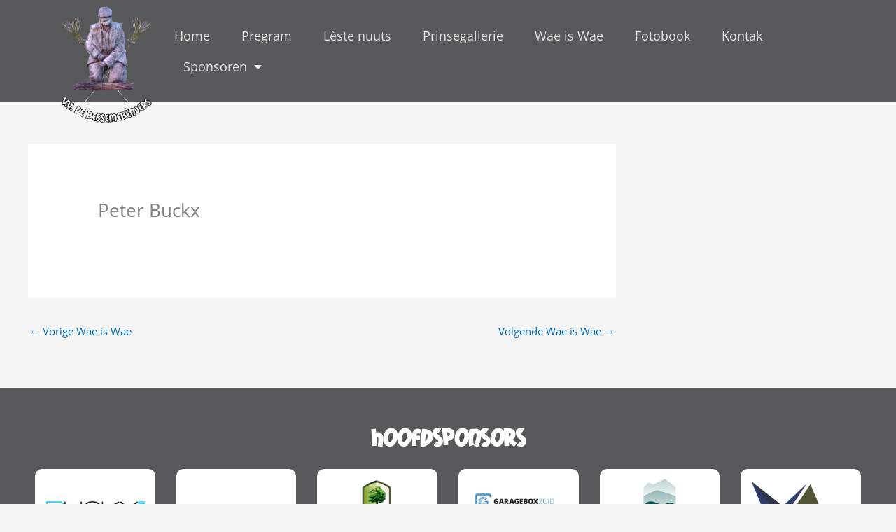

--- FILE ---
content_type: text/css
request_url: https://bessemebenjers.nl/wp-content/uploads/elementor/css/post-5.css?ver=1765464710
body_size: 376
content:
.elementor-kit-5{--e-global-color-primary:#C90303;--e-global-color-secondary:#80C342;--e-global-color-text:#7A7A7A;--e-global-color-accent:#FCEE23;--e-global-typography-primary-font-family:"Mail ray stuff";--e-global-typography-primary-font-weight:700;--e-global-typography-text-font-family:"Open Sans";--e-global-typography-text-font-weight:400;--e-global-typography-accent-font-family:"Open Sans";--e-global-typography-accent-font-weight:400;font-family:"Open Sans", Sans-serif;}.elementor-kit-5 e-page-transition{background-color:#FFBC7D;}.elementor-kit-5 h2{font-family:"Mail ray stuff", Sans-serif;}.elementor-section.elementor-section-boxed > .elementor-container{max-width:1200px;}.e-con{--container-max-width:1200px;}.elementor-widget:not(:last-child){margin-block-end:20px;}.elementor-element{--widgets-spacing:20px 20px;--widgets-spacing-row:20px;--widgets-spacing-column:20px;}{}h1.entry-title{display:var(--page-title-display);}@media(max-width:1024px){.elementor-section.elementor-section-boxed > .elementor-container{max-width:1024px;}.e-con{--container-max-width:1024px;}}@media(max-width:767px){.elementor-section.elementor-section-boxed > .elementor-container{max-width:767px;}.e-con{--container-max-width:767px;}}/* Start Custom Fonts CSS */@font-face {
	font-family: 'Mail ray stuff';
	font-style: normal;
	font-weight: normal;
	font-display: auto;
	src: url('https://bessemebenjers.nl/wp-content/uploads/2021/11/Mail-Ray-Stuff.woff2') format('woff2'),
		url('https://bessemebenjers.nl/wp-content/uploads/2021/11/Mail-Ray-Stuff.woff') format('woff'),
		url('https://bessemebenjers.nl/wp-content/uploads/2021/11/Mail-Ray-Stuff.ttf') format('truetype');
}
/* End Custom Fonts CSS */

--- FILE ---
content_type: text/css
request_url: https://bessemebenjers.nl/wp-content/uploads/elementor/css/post-12.css?ver=1765464710
body_size: 1392
content:
.elementor-12 .elementor-element.elementor-element-13222708 > .elementor-container > .elementor-column > .elementor-widget-wrap{align-content:center;align-items:center;}.elementor-12 .elementor-element.elementor-element-13222708:not(.elementor-motion-effects-element-type-background), .elementor-12 .elementor-element.elementor-element-13222708 > .elementor-motion-effects-container > .elementor-motion-effects-layer{background-color:#58595B;}.elementor-12 .elementor-element.elementor-element-13222708 > .elementor-container{max-width:1400px;min-height:100px;}.elementor-12 .elementor-element.elementor-element-13222708 > .elementor-background-overlay{opacity:0.5;transition:background 0.3s, border-radius 0.3s, opacity 0.3s;}.elementor-12 .elementor-element.elementor-element-13222708{transition:background 0.3s, border 0.3s, border-radius 0.3s, box-shadow 0.3s;margin-top:0px;margin-bottom:0px;padding:0% 5% 0% 5%;z-index:99999;}.pp-tooltip.pp-tooltip-{{ID}} .pp-tooltip-content{font-family:var( --e-global-typography-accent-font-family ), Sans-serif;font-weight:var( --e-global-typography-accent-font-weight );}.elementor-widget-image .widget-image-caption{color:var( --e-global-color-text );font-family:var( --e-global-typography-text-font-family ), Sans-serif;font-weight:var( --e-global-typography-text-font-weight );}.elementor-12 .elementor-element.elementor-element-7f645c9c > .elementor-widget-container{margin:0px 0px -30px 0px;padding:0px 0px 0px 0px;}.elementor-12 .elementor-element.elementor-element-7f645c9c{text-align:left;}.elementor-12 .elementor-element.elementor-element-7f645c9c img{width:100%;max-width:100%;height:175px;object-fit:contain;object-position:center center;}.elementor-12 .elementor-element.elementor-element-b26f62b.elementor-column > .elementor-widget-wrap{justify-content:flex-end;}.elementor-widget-nav-menu .elementor-nav-menu .elementor-item{font-family:var( --e-global-typography-primary-font-family ), Sans-serif;font-weight:var( --e-global-typography-primary-font-weight );}.elementor-widget-nav-menu .elementor-nav-menu--main .elementor-item{color:var( --e-global-color-text );fill:var( --e-global-color-text );}.elementor-widget-nav-menu .elementor-nav-menu--main .elementor-item:hover,
					.elementor-widget-nav-menu .elementor-nav-menu--main .elementor-item.elementor-item-active,
					.elementor-widget-nav-menu .elementor-nav-menu--main .elementor-item.highlighted,
					.elementor-widget-nav-menu .elementor-nav-menu--main .elementor-item:focus{color:var( --e-global-color-accent );fill:var( --e-global-color-accent );}.elementor-widget-nav-menu .elementor-nav-menu--main:not(.e--pointer-framed) .elementor-item:before,
					.elementor-widget-nav-menu .elementor-nav-menu--main:not(.e--pointer-framed) .elementor-item:after{background-color:var( --e-global-color-accent );}.elementor-widget-nav-menu .e--pointer-framed .elementor-item:before,
					.elementor-widget-nav-menu .e--pointer-framed .elementor-item:after{border-color:var( --e-global-color-accent );}.elementor-widget-nav-menu{--e-nav-menu-divider-color:var( --e-global-color-text );}.elementor-widget-nav-menu .elementor-nav-menu--dropdown .elementor-item, .elementor-widget-nav-menu .elementor-nav-menu--dropdown  .elementor-sub-item{font-family:var( --e-global-typography-accent-font-family ), Sans-serif;font-weight:var( --e-global-typography-accent-font-weight );}.elementor-12 .elementor-element.elementor-element-7113d8dd{width:auto;max-width:auto;--e-nav-menu-horizontal-menu-item-margin:calc( 25px / 2 );}.elementor-12 .elementor-element.elementor-element-7113d8dd > .elementor-widget-container{margin:0px 82px 0px 0px;}.elementor-12 .elementor-element.elementor-element-7113d8dd .elementor-menu-toggle{margin-left:auto;background-color:#FFFFFF00;border-width:0px;border-radius:0px;}.elementor-12 .elementor-element.elementor-element-7113d8dd .elementor-nav-menu .elementor-item{font-family:"Open Sans", Sans-serif;font-size:18px;font-weight:400;}.elementor-12 .elementor-element.elementor-element-7113d8dd .elementor-nav-menu--main .elementor-item{color:#E0E0E0;fill:#E0E0E0;padding-left:10px;padding-right:10px;padding-top:12px;padding-bottom:12px;}.elementor-12 .elementor-element.elementor-element-7113d8dd .elementor-nav-menu--main .elementor-item:hover,
					.elementor-12 .elementor-element.elementor-element-7113d8dd .elementor-nav-menu--main .elementor-item.elementor-item-active,
					.elementor-12 .elementor-element.elementor-element-7113d8dd .elementor-nav-menu--main .elementor-item.highlighted,
					.elementor-12 .elementor-element.elementor-element-7113d8dd .elementor-nav-menu--main .elementor-item:focus{color:#FFFFFF;}.elementor-12 .elementor-element.elementor-element-7113d8dd .elementor-nav-menu--main:not(.e--pointer-framed) .elementor-item:before,
					.elementor-12 .elementor-element.elementor-element-7113d8dd .elementor-nav-menu--main:not(.e--pointer-framed) .elementor-item:after{background-color:#000000;}.elementor-12 .elementor-element.elementor-element-7113d8dd .e--pointer-framed .elementor-item:before,
					.elementor-12 .elementor-element.elementor-element-7113d8dd .e--pointer-framed .elementor-item:after{border-color:#000000;}.elementor-12 .elementor-element.elementor-element-7113d8dd .elementor-nav-menu--main .elementor-item.elementor-item-active{color:#FFFFFF;}.elementor-12 .elementor-element.elementor-element-7113d8dd .elementor-nav-menu--main:not(.e--pointer-framed) .elementor-item.elementor-item-active:before,
					.elementor-12 .elementor-element.elementor-element-7113d8dd .elementor-nav-menu--main:not(.e--pointer-framed) .elementor-item.elementor-item-active:after{background-color:var( --e-global-color-secondary );}.elementor-12 .elementor-element.elementor-element-7113d8dd .e--pointer-framed .elementor-item.elementor-item-active:before,
					.elementor-12 .elementor-element.elementor-element-7113d8dd .e--pointer-framed .elementor-item.elementor-item-active:after{border-color:var( --e-global-color-secondary );}.elementor-12 .elementor-element.elementor-element-7113d8dd .elementor-nav-menu--main:not(.elementor-nav-menu--layout-horizontal) .elementor-nav-menu > li:not(:last-child){margin-bottom:25px;}.elementor-12 .elementor-element.elementor-element-7113d8dd .elementor-nav-menu--dropdown{background-color:#FFFFFF;}.elementor-12 .elementor-element.elementor-element-7113d8dd .elementor-nav-menu--dropdown a:hover,
					.elementor-12 .elementor-element.elementor-element-7113d8dd .elementor-nav-menu--dropdown a.elementor-item-active,
					.elementor-12 .elementor-element.elementor-element-7113d8dd .elementor-nav-menu--dropdown a.highlighted,
					.elementor-12 .elementor-element.elementor-element-7113d8dd .elementor-menu-toggle:hover{color:#FFFFFF;}.elementor-12 .elementor-element.elementor-element-7113d8dd .elementor-nav-menu--dropdown a:hover,
					.elementor-12 .elementor-element.elementor-element-7113d8dd .elementor-nav-menu--dropdown a.elementor-item-active,
					.elementor-12 .elementor-element.elementor-element-7113d8dd .elementor-nav-menu--dropdown a.highlighted{background-color:#000000;}.elementor-12 .elementor-element.elementor-element-7113d8dd .elementor-nav-menu--dropdown .elementor-item, .elementor-12 .elementor-element.elementor-element-7113d8dd .elementor-nav-menu--dropdown  .elementor-sub-item{font-family:"Roboto", Sans-serif;font-size:14px;font-weight:300;text-transform:uppercase;font-style:normal;text-decoration:none;letter-spacing:1.53px;}.elementor-12 .elementor-element.elementor-element-7113d8dd div.elementor-menu-toggle{color:#000000;}.elementor-12 .elementor-element.elementor-element-7113d8dd div.elementor-menu-toggle svg{fill:#000000;}.elementor-12 .elementor-element.elementor-element-7113d8dd div.elementor-menu-toggle:hover{color:#000000;}.elementor-12 .elementor-element.elementor-element-7113d8dd div.elementor-menu-toggle:hover svg{fill:#000000;}.elementor-theme-builder-content-area{height:400px;}.elementor-location-header:before, .elementor-location-footer:before{content:"";display:table;clear:both;}@media(max-width:1024px){.elementor-12 .elementor-element.elementor-element-7113d8dd .elementor-nav-menu--dropdown a{padding-top:21px;padding-bottom:21px;}.elementor-12 .elementor-element.elementor-element-7113d8dd .elementor-nav-menu--main > .elementor-nav-menu > li > .elementor-nav-menu--dropdown, .elementor-12 .elementor-element.elementor-element-7113d8dd .elementor-nav-menu__container.elementor-nav-menu--dropdown{margin-top:22px !important;}.elementor-12 .elementor-element.elementor-element-7113d8dd .elementor-menu-toggle{border-width:1px;border-radius:0px;}}@media(min-width:768px){.elementor-12 .elementor-element.elementor-element-1fa8c064{width:15.225%;}.elementor-12 .elementor-element.elementor-element-b26f62b{width:84.653%;}}@media(max-width:767px){.elementor-12 .elementor-element.elementor-element-1fa8c064{width:30%;}.elementor-12 .elementor-element.elementor-element-7f645c9c > .elementor-widget-container{margin:-20px 0px -20px 0px;}.elementor-12 .elementor-element.elementor-element-7f645c9c img{width:85%;}.elementor-12 .elementor-element.elementor-element-b26f62b{width:70%;}.elementor-12 .elementor-element.elementor-element-7113d8dd .elementor-nav-menu--dropdown a{padding-top:18px;padding-bottom:18px;}.elementor-12 .elementor-element.elementor-element-7113d8dd .elementor-nav-menu--main > .elementor-nav-menu > li > .elementor-nav-menu--dropdown, .elementor-12 .elementor-element.elementor-element-7113d8dd .elementor-nav-menu__container.elementor-nav-menu--dropdown{margin-top:30px !important;}}/* Start custom CSS for section, class: .elementor-element-13222708 */.stickyheadersection {
transition: background-color .4s ease;
}

.elementor-sticky--effects.stickyheadersection {
background-color: #262626; /* Background color when sticky */
box-shadow: 0px 0px 10px 0px rgba(0, 0, 0, 0.29); /* remove if you don't want a box shadow on the sticky header */
}

.elementor-sticky--effects.stickyheadersection a {
color: #FFFFFF!important; /* Change this to the color of the links when sticky is active */
.stickyheadersection a:active {
color: #FFFFFF!important; 
}/* End custom CSS */

--- FILE ---
content_type: text/css
request_url: https://bessemebenjers.nl/wp-content/uploads/elementor/css/post-320.css?ver=1765464710
body_size: 1307
content:
.elementor-320 .elementor-element.elementor-element-0aeb5d2:not(.elementor-motion-effects-element-type-background), .elementor-320 .elementor-element.elementor-element-0aeb5d2 > .elementor-motion-effects-container > .elementor-motion-effects-layer{background-color:#58595B;}.elementor-320 .elementor-element.elementor-element-0aeb5d2 > .elementor-background-overlay{opacity:0.15;transition:background 0.3s, border-radius 0.3s, opacity 0.3s;}.elementor-320 .elementor-element.elementor-element-0aeb5d2{transition:background 0.3s, border 0.3s, border-radius 0.3s, box-shadow 0.3s;padding:3% 0% 3% 0%;}.pp-tooltip.pp-tooltip-{{ID}} .pp-tooltip-content{font-family:var( --e-global-typography-accent-font-family ), Sans-serif;font-weight:var( --e-global-typography-accent-font-weight );}.elementor-widget-heading .elementor-heading-title{font-family:var( --e-global-typography-primary-font-family ), Sans-serif;font-weight:var( --e-global-typography-primary-font-weight );color:var( --e-global-color-primary );}.elementor-320 .elementor-element.elementor-element-3aad505{text-align:center;}.elementor-320 .elementor-element.elementor-element-3aad505 .elementor-heading-title{font-family:"Mail ray stuff", Sans-serif;font-size:36px;font-weight:700;color:#FFFFFF;}.elementor-widget-pp-logo-grid .pp-logo-title{font-family:var( --e-global-typography-accent-font-family ), Sans-serif;font-weight:var( --e-global-typography-accent-font-weight );}.elementor-320 .elementor-element.elementor-element-501959b .pp-logo-wrap{background-color:var( --e-global-color-astglobalcolor5 );padding:14px 14px 14px 14px;}.elementor-320 .elementor-element.elementor-element-501959b{--grid-column-gap:30px;--grid-row-gap:30px;}.elementor-320 .elementor-element.elementor-element-501959b .pp-logo-grid .elementor-grid-item{align-items:center;}.elementor-320 .elementor-element.elementor-element-501959b .pp-logo-grid .elementor-grid-item, .elementor-320 .elementor-element.elementor-element-501959b .pp-logo-grid .pp-logo-wrap{justify-content:center;}.elementor-320 .elementor-element.elementor-element-501959b .pp-logo-wrap, .elementor-320 .elementor-element.elementor-element-501959b .pp-logo-wrap img{border-radius:10px 10px 10px 10px;}.elementor-320 .elementor-element.elementor-element-2eeb8ef5 > .elementor-container > .elementor-column > .elementor-widget-wrap{align-content:flex-end;align-items:flex-end;}.elementor-320 .elementor-element.elementor-element-2eeb8ef5:not(.elementor-motion-effects-element-type-background), .elementor-320 .elementor-element.elementor-element-2eeb8ef5 > .elementor-motion-effects-container > .elementor-motion-effects-layer{background-color:transparent;background-image:linear-gradient(180deg, #58595B 63%, #FFFFFF 99%);}.elementor-320 .elementor-element.elementor-element-2eeb8ef5 > .elementor-background-overlay{opacity:0.05;transition:background 0.3s, border-radius 0.3s, opacity 0.3s;}.elementor-320 .elementor-element.elementor-element-2eeb8ef5{transition:background 0.3s, border 0.3s, border-radius 0.3s, box-shadow 0.3s;padding:0% 0% 0% 0%;}.elementor-320 .elementor-element.elementor-element-59aae1fa > .elementor-container > .elementor-column > .elementor-widget-wrap{align-content:center;align-items:center;}.elementor-320 .elementor-element.elementor-element-59aae1fa{border-style:dotted;border-width:0px 0px 1px 0px;border-color:#9b9b9b;margin-top:0px;margin-bottom:10px;padding:0px 0px 10px 0px;}.elementor-widget-image .widget-image-caption{color:var( --e-global-color-text );font-family:var( --e-global-typography-text-font-family ), Sans-serif;font-weight:var( --e-global-typography-text-font-weight );}.elementor-320 .elementor-element.elementor-element-5f7221da{text-align:left;}.elementor-320 .elementor-element.elementor-element-5f7221da img{width:100%;max-width:100%;height:127px;object-fit:contain;object-position:center center;}.elementor-widget-nav-menu .elementor-nav-menu .elementor-item{font-family:var( --e-global-typography-primary-font-family ), Sans-serif;font-weight:var( --e-global-typography-primary-font-weight );}.elementor-widget-nav-menu .elementor-nav-menu--main .elementor-item{color:var( --e-global-color-text );fill:var( --e-global-color-text );}.elementor-widget-nav-menu .elementor-nav-menu--main .elementor-item:hover,
					.elementor-widget-nav-menu .elementor-nav-menu--main .elementor-item.elementor-item-active,
					.elementor-widget-nav-menu .elementor-nav-menu--main .elementor-item.highlighted,
					.elementor-widget-nav-menu .elementor-nav-menu--main .elementor-item:focus{color:var( --e-global-color-accent );fill:var( --e-global-color-accent );}.elementor-widget-nav-menu .elementor-nav-menu--main:not(.e--pointer-framed) .elementor-item:before,
					.elementor-widget-nav-menu .elementor-nav-menu--main:not(.e--pointer-framed) .elementor-item:after{background-color:var( --e-global-color-accent );}.elementor-widget-nav-menu .e--pointer-framed .elementor-item:before,
					.elementor-widget-nav-menu .e--pointer-framed .elementor-item:after{border-color:var( --e-global-color-accent );}.elementor-widget-nav-menu{--e-nav-menu-divider-color:var( --e-global-color-text );}.elementor-widget-nav-menu .elementor-nav-menu--dropdown .elementor-item, .elementor-widget-nav-menu .elementor-nav-menu--dropdown  .elementor-sub-item{font-family:var( --e-global-typography-accent-font-family ), Sans-serif;font-weight:var( --e-global-typography-accent-font-weight );}.elementor-320 .elementor-element.elementor-element-54b4ebaf .elementor-nav-menu .elementor-item{font-family:"Open Sans", Sans-serif;font-weight:400;}.elementor-320 .elementor-element.elementor-element-54b4ebaf .elementor-nav-menu--main .elementor-item{color:#FFFFFF;fill:#FFFFFF;padding-left:0px;padding-right:0px;}.elementor-320 .elementor-element.elementor-element-54b4ebaf .elementor-nav-menu--main .elementor-item:hover,
					.elementor-320 .elementor-element.elementor-element-54b4ebaf .elementor-nav-menu--main .elementor-item.elementor-item-active,
					.elementor-320 .elementor-element.elementor-element-54b4ebaf .elementor-nav-menu--main .elementor-item.highlighted,
					.elementor-320 .elementor-element.elementor-element-54b4ebaf .elementor-nav-menu--main .elementor-item:focus{color:#D8D8D8;fill:#D8D8D8;}.elementor-320 .elementor-element.elementor-element-54b4ebaf{--e-nav-menu-horizontal-menu-item-margin:calc( 31px / 2 );}.elementor-320 .elementor-element.elementor-element-54b4ebaf .elementor-nav-menu--main:not(.elementor-nav-menu--layout-horizontal) .elementor-nav-menu > li:not(:last-child){margin-bottom:31px;}.elementor-320 .elementor-element.elementor-element-54b4ebaf .elementor-nav-menu--dropdown a, .elementor-320 .elementor-element.elementor-element-54b4ebaf .elementor-menu-toggle{color:#000000;}.elementor-320 .elementor-element.elementor-element-54b4ebaf .elementor-nav-menu--dropdown{background-color:#eaeaea;}.elementor-320 .elementor-element.elementor-element-54b4ebaf .elementor-nav-menu--dropdown a:hover,
					.elementor-320 .elementor-element.elementor-element-54b4ebaf .elementor-nav-menu--dropdown a.elementor-item-active,
					.elementor-320 .elementor-element.elementor-element-54b4ebaf .elementor-nav-menu--dropdown a.highlighted,
					.elementor-320 .elementor-element.elementor-element-54b4ebaf .elementor-menu-toggle:hover{color:#00ce1b;}.elementor-320 .elementor-element.elementor-element-54b4ebaf .elementor-nav-menu--dropdown a:hover,
					.elementor-320 .elementor-element.elementor-element-54b4ebaf .elementor-nav-menu--dropdown a.elementor-item-active,
					.elementor-320 .elementor-element.elementor-element-54b4ebaf .elementor-nav-menu--dropdown a.highlighted{background-color:#ededed;}.elementor-320 .elementor-element.elementor-element-54b4ebaf .elementor-nav-menu--dropdown .elementor-item, .elementor-320 .elementor-element.elementor-element-54b4ebaf .elementor-nav-menu--dropdown  .elementor-sub-item{font-size:15px;}.elementor-320 .elementor-element.elementor-element-69b0fdef > .elementor-container > .elementor-column > .elementor-widget-wrap{align-content:center;align-items:center;}.elementor-320 .elementor-element.elementor-element-4c97a4ca{text-align:left;}.elementor-320 .elementor-element.elementor-element-4c97a4ca .elementor-heading-title{font-family:"DM Sans", Sans-serif;font-size:14px;font-weight:400;color:#FFFFFF;}.elementor-320 .elementor-element.elementor-element-238d19ee{--grid-template-columns:repeat(0, auto);--icon-size:20px;--grid-column-gap:5px;--grid-row-gap:0px;}.elementor-320 .elementor-element.elementor-element-238d19ee .elementor-widget-container{text-align:right;}.elementor-theme-builder-content-area{height:400px;}.elementor-location-header:before, .elementor-location-footer:before{content:"";display:table;clear:both;}@media(min-width:768px){.elementor-320 .elementor-element.elementor-element-4c01f457{width:15%;}.elementor-320 .elementor-element.elementor-element-212cbc00{width:85%;}}@media(max-width:767px){.elementor-320 .elementor-element.elementor-element-0aeb5d2{padding:64px 20px 32px 20px;}.elementor-320 .elementor-element.elementor-element-672249ea{width:100%;}.elementor-320 .elementor-element.elementor-element-4c01f457{width:100%;}.elementor-320 .elementor-element.elementor-element-212cbc00{width:100%;}.elementor-320 .elementor-element.elementor-element-54b4ebaf .elementor-nav-menu--main > .elementor-nav-menu > li > .elementor-nav-menu--dropdown, .elementor-320 .elementor-element.elementor-element-54b4ebaf .elementor-nav-menu__container.elementor-nav-menu--dropdown{margin-top:40px !important;}.elementor-320 .elementor-element.elementor-element-4c97a4ca{text-align:center;}}@media(max-width:1024px) and (min-width:768px){.elementor-320 .elementor-element.elementor-element-672249ea{width:100%;}}